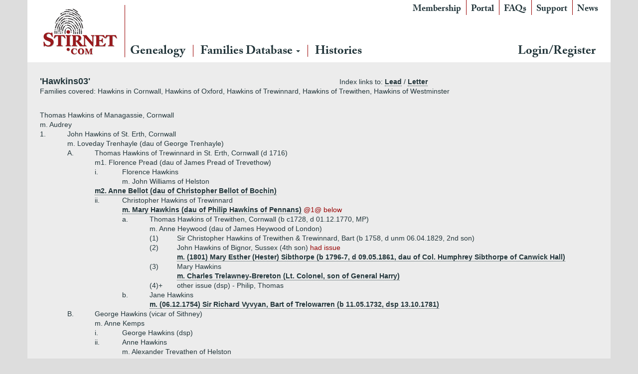

--- FILE ---
content_type: text/html; charset=utf-8
request_url: https://www.stirnet.com/genie/data/british/hh4aa/hawkins03.php
body_size: 18761
content:

<!DOCTYPE html>
<html class="no-js" lang="en-GB">
<head>
  <meta charset="utf-8">
  <meta http-equiv="X-UA-Compatible" content="IE=edge">
  <title>Stirnet</title>
  <meta name="viewport" content="width=device-width, initial-scale=1">
  <link rel='dns-prefetch' href='//ajax.googleapis.com' />
<link rel='dns-prefetch' href='//s.w.org' />
		<script type="2f8366451c0bf4207f153e3d-text/javascript">
			window._wpemojiSettings = {"baseUrl":"https:\/\/s.w.org\/images\/core\/emoji\/11\/72x72\/","ext":".png","svgUrl":"https:\/\/s.w.org\/images\/core\/emoji\/11\/svg\/","svgExt":".svg","source":{"concatemoji":"\/wp-includes\/js\/wp-emoji-release.min.js?ver=4.9.26"}};
			!function(e,a,t){var n,r,o,i=a.createElement("canvas"),p=i.getContext&&i.getContext("2d");function s(e,t){var a=String.fromCharCode;p.clearRect(0,0,i.width,i.height),p.fillText(a.apply(this,e),0,0);e=i.toDataURL();return p.clearRect(0,0,i.width,i.height),p.fillText(a.apply(this,t),0,0),e===i.toDataURL()}function c(e){var t=a.createElement("script");t.src=e,t.defer=t.type="text/javascript",a.getElementsByTagName("head")[0].appendChild(t)}for(o=Array("flag","emoji"),t.supports={everything:!0,everythingExceptFlag:!0},r=0;r<o.length;r++)t.supports[o[r]]=function(e){if(!p||!p.fillText)return!1;switch(p.textBaseline="top",p.font="600 32px Arial",e){case"flag":return s([55356,56826,55356,56819],[55356,56826,8203,55356,56819])?!1:!s([55356,57332,56128,56423,56128,56418,56128,56421,56128,56430,56128,56423,56128,56447],[55356,57332,8203,56128,56423,8203,56128,56418,8203,56128,56421,8203,56128,56430,8203,56128,56423,8203,56128,56447]);case"emoji":return!s([55358,56760,9792,65039],[55358,56760,8203,9792,65039])}return!1}(o[r]),t.supports.everything=t.supports.everything&&t.supports[o[r]],"flag"!==o[r]&&(t.supports.everythingExceptFlag=t.supports.everythingExceptFlag&&t.supports[o[r]]);t.supports.everythingExceptFlag=t.supports.everythingExceptFlag&&!t.supports.flag,t.DOMReady=!1,t.readyCallback=function(){t.DOMReady=!0},t.supports.everything||(n=function(){t.readyCallback()},a.addEventListener?(a.addEventListener("DOMContentLoaded",n,!1),e.addEventListener("load",n,!1)):(e.attachEvent("onload",n),a.attachEvent("onreadystatechange",function(){"complete"===a.readyState&&t.readyCallback()})),(n=t.source||{}).concatemoji?c(n.concatemoji):n.wpemoji&&n.twemoji&&(c(n.twemoji),c(n.wpemoji)))}(window,document,window._wpemojiSettings);
		</script>
		<style type="text/css">
img.wp-smiley,
img.emoji {
	display: inline !important;
	border: none !important;
	box-shadow: none !important;
	height: 1em !important;
	width: 1em !important;
	margin: 0 .07em !important;
	vertical-align: -0.1em !important;
	background: none !important;
	padding: 0 !important;
}
</style>
<link rel="stylesheet" href="/wp-content/plugins/memberpress/css/ui/theme.css?ver=1.3.34">
<link rel="stylesheet" href="/wp-content/plugins/memberpress/css/ui/account.css?ver=1.3.34">
<link rel="stylesheet" href="//ajax.googleapis.com/ajax/libs/jqueryui/1.11.4/themes/smoothness/jquery-ui.css?ver=4.9.26">
<link rel="stylesheet" href="/wp-content/plugins/memberpress/css/jquery-ui-timepicker-addon.css?ver=4.9.26">
<link rel="stylesheet" href="/wp-content/plugins/memberpress/css/signup.css?ver=4.9.26">
<link rel="stylesheet" href="/index.php?plugin=mepr&#038;action=mepr_load_css&#038;t=price_table&#038;ver=4.9.26">
<link rel="stylesheet" href="/wp-content/themes/stirnet/assets/css/main.min.css?ver=d26fdc6182660f26e23c4fb7401f5211">
<script type="2f8366451c0bf4207f153e3d-text/javascript" src='//ajax.googleapis.com/ajax/libs/jquery/1.10.2/jquery.min.js'></script>
<script type="2f8366451c0bf4207f153e3d-text/javascript">window.jQuery || document.write('<script src="https://www.stirnet.com/wp-content/themes/stirnet/assets/js/vendor/jquery-1.10.2.min.js"><\/script>')</script>
<script type="2f8366451c0bf4207f153e3d-text/javascript" src='/wp-content/plugins/memberpress/js/jquery.payment.js?ver=4.9.26'></script>
<script type="2f8366451c0bf4207f153e3d-text/javascript" src='/wp-content/plugins/memberpress/js/validate.js?ver=4.9.26'></script>
<script type="2f8366451c0bf4207f153e3d-text/javascript">
/* <![CDATA[ */
var MeprI18n = {"states":{"HU":{"BK":"B\u00e1cs-Kiskun","BE":"B\u00e9k\u00e9s","BA":"Baranya","BZ":"Borsod-Aba\u00faj-Zempl\u00e9n","BU":"Budapest","CS":"Csongr\u00e1d","FE":"Fej\u00e9r","GS":"Gy\u0151r-Moson-Sopron","HB":"Hajd\u00fa-Bihar","HE":"Heves","JN":"J\u00e1sz-Nagykun-Szolnok","KE":"Kom\u00e1rom-Esztergom","NO":"N\u00f3gr\u00e1d","PE":"Pest","SO":"Somogy","SZ":"Szabolcs-Szatm\u00e1r-Bereg","TO":"Tolna","VA":"Vas","VE":"Veszpr\u00e9m","ZA":"Zala"},"IR":{"KHZ":"Khuzestan  (\u062e\u0648\u0632\u0633\u062a\u0627\u0646)","THR":"Tehran  (\u062a\u0647\u0631\u0627\u0646)","ILM":"Ilaam (\u0627\u06cc\u0644\u0627\u0645)","BHR":"Bushehr (\u0628\u0648\u0634\u0647\u0631)","ADL":"Ardabil (\u0627\u0631\u062f\u0628\u06cc\u0644)","ESF":"Isfahan (\u0627\u0635\u0641\u0647\u0627\u0646)","YZD":"Yazd (\u06cc\u0632\u062f)","KRH":"Kermanshah (\u06a9\u0631\u0645\u0627\u0646\u0634\u0627\u0647)","KRN":"Kerman (\u06a9\u0631\u0645\u0627\u0646)","HDN":"Hamadan (\u0647\u0645\u062f\u0627\u0646)","GZN":"Ghazvin (\u0642\u0632\u0648\u06cc\u0646)","ZJN":"Zanjan (\u0632\u0646\u062c\u0627\u0646)","LRS":"Luristan (\u0644\u0631\u0633\u062a\u0627\u0646)","ABZ":"Alborz (\u0627\u0644\u0628\u0631\u0632)","EAZ":"East Azarbaijan (\u0622\u0630\u0631\u0628\u0627\u06cc\u062c\u0627\u0646 \u0634\u0631\u0642\u06cc)","WAZ":"West Azarbaijan (\u0622\u0630\u0631\u0628\u0627\u06cc\u062c\u0627\u0646 \u063a\u0631\u0628\u06cc)","CHB":"Chaharmahal and Bakhtiari (\u0686\u0647\u0627\u0631\u0645\u062d\u0627\u0644 \u0648 \u0628\u062e\u062a\u06cc\u0627\u0631\u06cc)","SKH":"South Khorasan (\u062e\u0631\u0627\u0633\u0627\u0646 \u062c\u0646\u0648\u0628\u06cc)","RKH":"Razavi Khorasan (\u062e\u0631\u0627\u0633\u0627\u0646 \u0631\u0636\u0648\u06cc)","NKH":"North Khorasan (\u062e\u0631\u0627\u0633\u0627\u0646 \u062c\u0646\u0648\u0628\u06cc)","SMN":"Semnan (\u0633\u0645\u0646\u0627\u0646)","FRS":"Fars (\u0641\u0627\u0631\u0633)","QHM":"Qom (\u0642\u0645)","KRD":"Kurdistan \/ \u06a9\u0631\u062f\u0633\u062a\u0627\u0646)","KBD":"Kohgiluyeh and BoyerAhmad (\u06a9\u0647\u06af\u06cc\u0644\u0648\u06cc\u06cc\u0647 \u0648 \u0628\u0648\u06cc\u0631\u0627\u062d\u0645\u062f)","GLS":"Golestan (\u06af\u0644\u0633\u062a\u0627\u0646)","GIL":"Gilan (\u06af\u06cc\u0644\u0627\u0646)","MZN":"Mazandaran (\u0645\u0627\u0632\u0646\u062f\u0631\u0627\u0646)","MKZ":"Markazi (\u0645\u0631\u06a9\u0632\u06cc)","HRZ":"Hormozgan (\u0647\u0631\u0645\u0632\u06af\u0627\u0646)","SBN":"Sistan and Baluchestan (\u0633\u06cc\u0633\u062a\u0627\u0646 \u0648 \u0628\u0644\u0648\u0686\u0633\u062a\u0627\u0646)"},"ZA":{"EC":"Eastern Cape","FS":"Free State","GP":"Gauteng","KZN":"KwaZulu-Natal","LP":"Limpopo","MP":"Mpumalanga","NC":"Northern Cape","NW":"North West","WC":"Western Cape"},"TH":{"TH-37":"Amnat Charoen (&#3629;&#3635;&#3609;&#3634;&#3592;&#3648;&#3592;&#3619;&#3636;&#3597;)","TH-15":"Ang Thong (&#3629;&#3656;&#3634;&#3591;&#3607;&#3629;&#3591;)","TH-14":"Ayutthaya (&#3614;&#3619;&#3632;&#3609;&#3588;&#3619;&#3624;&#3619;&#3637;&#3629;&#3618;&#3640;&#3608;&#3618;&#3634;)","TH-10":"Bangkok (&#3585;&#3619;&#3640;&#3591;&#3648;&#3607;&#3614;&#3617;&#3627;&#3634;&#3609;&#3588;&#3619;)","TH-38":"Bueng Kan (&#3610;&#3638;&#3591;&#3585;&#3634;&#3628;)","TH-31":"Buri Ram (&#3610;&#3640;&#3619;&#3637;&#3619;&#3633;&#3617;&#3618;&#3660;)","TH-24":"Chachoengsao (&#3593;&#3632;&#3648;&#3594;&#3636;&#3591;&#3648;&#3607;&#3619;&#3634;)","TH-18":"Chai Nat (&#3594;&#3633;&#3618;&#3609;&#3634;&#3607;)","TH-36":"Chaiyaphum (&#3594;&#3633;&#3618;&#3616;&#3641;&#3617;&#3636;)","TH-22":"Chanthaburi (&#3592;&#3633;&#3609;&#3607;&#3610;&#3640;&#3619;&#3637;)","TH-50":"Chiang Mai (&#3648;&#3594;&#3637;&#3618;&#3591;&#3651;&#3627;&#3617;&#3656;)","TH-57":"Chiang Rai (&#3648;&#3594;&#3637;&#3618;&#3591;&#3619;&#3634;&#3618;)","TH-20":"Chonburi (&#3594;&#3621;&#3610;&#3640;&#3619;&#3637;)","TH-86":"Chumphon (&#3594;&#3640;&#3617;&#3614;&#3619;)","TH-46":"Kalasin (&#3585;&#3634;&#3628;&#3626;&#3636;&#3609;&#3608;&#3640;&#3660;)","TH-62":"Kamphaeng Phet (&#3585;&#3635;&#3649;&#3614;&#3591;&#3648;&#3614;&#3594;&#3619;)","TH-71":"Kanchanaburi (&#3585;&#3634;&#3597;&#3592;&#3609;&#3610;&#3640;&#3619;&#3637;)","TH-40":"Khon Kaen (&#3586;&#3629;&#3609;&#3649;&#3585;&#3656;&#3609;)","TH-81":"Krabi (&#3585;&#3619;&#3632;&#3610;&#3637;&#3656;)","TH-52":"Lampang (&#3621;&#3635;&#3611;&#3634;&#3591;)","TH-51":"Lamphun (&#3621;&#3635;&#3614;&#3641;&#3609;)","TH-42":"Loei (&#3648;&#3621;&#3618;)","TH-16":"Lopburi (&#3621;&#3614;&#3610;&#3640;&#3619;&#3637;)","TH-58":"Mae Hong Son (&#3649;&#3617;&#3656;&#3630;&#3656;&#3629;&#3591;&#3626;&#3629;&#3609;)","TH-44":"Maha Sarakham (&#3617;&#3627;&#3634;&#3626;&#3634;&#3619;&#3588;&#3634;&#3617;)","TH-49":"Mukdahan (&#3617;&#3640;&#3585;&#3604;&#3634;&#3627;&#3634;&#3619;)","TH-26":"Nakhon Nayok (&#3609;&#3588;&#3619;&#3609;&#3634;&#3618;&#3585;)","TH-73":"Nakhon Pathom (&#3609;&#3588;&#3619;&#3611;&#3600;&#3617;)","TH-48":"Nakhon Phanom (&#3609;&#3588;&#3619;&#3614;&#3609;&#3617;)","TH-30":"Nakhon Ratchasima (&#3609;&#3588;&#3619;&#3619;&#3634;&#3594;&#3626;&#3637;&#3617;&#3634;)","TH-60":"Nakhon Sawan (&#3609;&#3588;&#3619;&#3626;&#3623;&#3619;&#3619;&#3588;&#3660;)","TH-80":"Nakhon Si Thammarat (&#3609;&#3588;&#3619;&#3624;&#3619;&#3637;&#3608;&#3619;&#3619;&#3617;&#3619;&#3634;&#3594;)","TH-55":"Nan (&#3609;&#3656;&#3634;&#3609;)","TH-96":"Narathiwat (&#3609;&#3619;&#3634;&#3608;&#3636;&#3623;&#3634;&#3626;)","TH-39":"Nong Bua Lam Phu (&#3627;&#3609;&#3629;&#3591;&#3610;&#3633;&#3623;&#3621;&#3635;&#3616;&#3641;)","TH-43":"Nong Khai (&#3627;&#3609;&#3629;&#3591;&#3588;&#3634;&#3618;)","TH-12":"Nonthaburi (&#3609;&#3609;&#3607;&#3610;&#3640;&#3619;&#3637;)","TH-13":"Pathum Thani (&#3611;&#3607;&#3640;&#3617;&#3608;&#3634;&#3609;&#3637;)","TH-94":"Pattani (&#3611;&#3633;&#3605;&#3605;&#3634;&#3609;&#3637;)","TH-82":"Phang Nga (&#3614;&#3633;&#3591;&#3591;&#3634;)","TH-93":"Phatthalung (&#3614;&#3633;&#3607;&#3621;&#3640;&#3591;)","TH-56":"Phayao (&#3614;&#3632;&#3648;&#3618;&#3634;)","TH-67":"Phetchabun (&#3648;&#3614;&#3594;&#3619;&#3610;&#3641;&#3619;&#3603;&#3660;)","TH-76":"Phetchaburi (&#3648;&#3614;&#3594;&#3619;&#3610;&#3640;&#3619;&#3637;)","TH-66":"Phichit (&#3614;&#3636;&#3592;&#3636;&#3605;&#3619;)","TH-65":"Phitsanulok (&#3614;&#3636;&#3625;&#3603;&#3640;&#3650;&#3621;&#3585;)","TH-54":"Phrae (&#3649;&#3614;&#3619;&#3656;)","TH-83":"Phuket (&#3616;&#3641;&#3648;&#3585;&#3655;&#3605;)","TH-25":"Prachin Buri (&#3611;&#3619;&#3634;&#3592;&#3637;&#3609;&#3610;&#3640;&#3619;&#3637;)","TH-77":"Prachuap Khiri Khan (&#3611;&#3619;&#3632;&#3592;&#3623;&#3610;&#3588;&#3637;&#3619;&#3637;&#3586;&#3633;&#3609;&#3608;&#3660;)","TH-85":"Ranong (&#3619;&#3632;&#3609;&#3629;&#3591;)","TH-70":"Ratchaburi (&#3619;&#3634;&#3594;&#3610;&#3640;&#3619;&#3637;)","TH-21":"Rayong (&#3619;&#3632;&#3618;&#3629;&#3591;)","TH-45":"Roi Et (&#3619;&#3657;&#3629;&#3618;&#3648;&#3629;&#3655;&#3604;)","TH-27":"Sa Kaeo (&#3626;&#3619;&#3632;&#3649;&#3585;&#3657;&#3623;)","TH-47":"Sakon Nakhon (&#3626;&#3585;&#3621;&#3609;&#3588;&#3619;)","TH-11":"Samut Prakan (&#3626;&#3617;&#3640;&#3607;&#3619;&#3611;&#3619;&#3634;&#3585;&#3634;&#3619;)","TH-74":"Samut Sakhon (&#3626;&#3617;&#3640;&#3607;&#3619;&#3626;&#3634;&#3588;&#3619;)","TH-75":"Samut Songkhram (&#3626;&#3617;&#3640;&#3607;&#3619;&#3626;&#3591;&#3588;&#3619;&#3634;&#3617;)","TH-19":"Saraburi (&#3626;&#3619;&#3632;&#3610;&#3640;&#3619;&#3637;)","TH-91":"Satun (&#3626;&#3605;&#3641;&#3621;)","TH-17":"Sing Buri (&#3626;&#3636;&#3591;&#3627;&#3660;&#3610;&#3640;&#3619;&#3637;)","TH-33":"Sisaket (&#3624;&#3619;&#3637;&#3626;&#3632;&#3648;&#3585;&#3625;)","TH-90":"Songkhla (&#3626;&#3591;&#3586;&#3621;&#3634;)","TH-64":"Sukhothai (&#3626;&#3640;&#3650;&#3586;&#3607;&#3633;&#3618;)","TH-72":"Suphan Buri (&#3626;&#3640;&#3614;&#3619;&#3619;&#3603;&#3610;&#3640;&#3619;&#3637;)","TH-84":"Surat Thani (&#3626;&#3640;&#3619;&#3634;&#3625;&#3598;&#3619;&#3660;&#3608;&#3634;&#3609;&#3637;)","TH-32":"Surin (&#3626;&#3640;&#3619;&#3636;&#3609;&#3607;&#3619;&#3660;)","TH-63":"Tak (&#3605;&#3634;&#3585;)","TH-92":"Trang (&#3605;&#3619;&#3633;&#3591;)","TH-23":"Trat (&#3605;&#3619;&#3634;&#3604;)","TH-34":"Ubon Ratchathani (&#3629;&#3640;&#3610;&#3621;&#3619;&#3634;&#3594;&#3608;&#3634;&#3609;&#3637;)","TH-41":"Udon Thani (&#3629;&#3640;&#3604;&#3619;&#3608;&#3634;&#3609;&#3637;)","TH-61":"Uthai Thani (&#3629;&#3640;&#3607;&#3633;&#3618;&#3608;&#3634;&#3609;&#3637;)","TH-53":"Uttaradit (&#3629;&#3640;&#3605;&#3619;&#3604;&#3636;&#3605;&#3606;&#3660;)","TH-95":"Yala (&#3618;&#3632;&#3621;&#3634;)","TH-35":"Yasothon (&#3618;&#3650;&#3626;&#3608;&#3619;)"},"PT":{"NO":"Norte","CE":"Centro","LT":"Lisboa e Vale do Tejo","AG":"Algarve","AT":"Alentejo","MD":"Madeira","AC":"A\u00e7ores"},"US":{"AL":"Alabama","AK":"Alaska","AZ":"Arizona","AR":"Arkansas","CA":"California","CO":"Colorado","CT":"Connecticut","DE":"Delaware","DC":"District Of Columbia","FL":"Florida","GA":"Georgia","HI":"Hawaii","ID":"Idaho","IL":"Illinois","IN":"Indiana","IA":"Iowa","KS":"Kansas","KY":"Kentucky","LA":"Louisiana","ME":"Maine","MD":"Maryland","MA":"Massachusetts","MI":"Michigan","MN":"Minnesota","MS":"Mississippi","MO":"Missouri","MT":"Montana","NE":"Nebraska","NV":"Nevada","NH":"New Hampshire","NJ":"New Jersey","NM":"New Mexico","NY":"New York","NC":"North Carolina","ND":"North Dakota","OH":"Ohio","OK":"Oklahoma","OR":"Oregon","PA":"Pennsylvania","RI":"Rhode Island","SC":"South Carolina","SD":"South Dakota","TN":"Tennessee","TX":"Texas","UT":"Utah","VT":"Vermont","VA":"Virginia","WA":"Washington","WV":"West Virginia","WI":"Wisconsin","WY":"Wyoming","AA":"Armed Forces (AA)","AE":"Armed Forces (AE)","AP":"Armed Forces (AP)","AS":"American Samoa","GU":"Guam","MP":"Northern Mariana Islands","PR":"Puerto Rico","UM":"US Minor Outlying Islands","VI":"US Virgin Islands"},"DE":{"BW":"Baden-W\u00fcrttemberg","BY":"Bavaria","BE":"Berlin","BB":"Brandenburg","HB":"Bremen","HH":"Hamburg","HE":"Hesse","NI":"Lower Saxony","MV":"Mecklenburg-Vorpommern","NW":"North Rhine-Westphalia","RP":"Rhineland-Palatinate","SL":"Saarland","SN":"Saxony","ST":"Saxony-Anhalt","SH":"Schleswig-Holstein","TH":"Thuringia"},"BG":{"BG-01":"Blagoevgrad","BG-02":"Burgas","BG-08":"Dobrich","BG-07":"Gabrovo","BG-26":"Haskovo","BG-09":"Kardzhali","BG-10":"Kyustendil","BG-11":"Lovech","BG-12":"Montana","BG-13":"Pazardzhik","BG-14":"Pernik","BG-15":"Pleven","BG-16":"Plovdiv","BG-17":"Razgrad","BG-18":"Ruse","BG-27":"Shumen","BG-19":"Silistra","BG-20":"Sliven","BG-21":"Smolyan","BG-23":"Sofia","BG-22":"Sofia-Grad","BG-24":"Stara Zagora","BG-25":"Targovishte","BG-03":"Varna","BG-04":"Veliko Tarnovo","BG-05":"Vidin","BG-06":"Vratsa","BG-28":"Yambol"},"BD":{"BAG":"Bagerhat","BAN":"Bandarban","BAR":"Barguna","BARI":"Barisal","BHO":"Bhola","BOG":"Bogra","BRA":"Brahmanbaria","CHA":"Chandpur","CHI":"Chittagong","CHU":"Chuadanga","COM":"Comilla","COX":"Cox's Bazar","DHA":"Dhaka","DIN":"Dinajpur","FAR":"Faridpur ","FEN":"Feni","GAI":"Gaibandha","GAZI":"Gazipur","GOP":"Gopalganj","HAB":"Habiganj","JAM":"Jamalpur","JES":"Jessore","JHA":"Jhalokati","JHE":"Jhenaidah","JOY":"Joypurhat","KHA":"Khagrachhari","KHU":"Khulna","KIS":"Kishoreganj","KUR":"Kurigram","KUS":"Kushtia","LAK":"Lakshmipur","LAL":"Lalmonirhat","MAD":"Madaripur","MAG":"Magura","MAN":"Manikganj ","MEH":"Meherpur","MOU":"Moulvibazar","MUN":"Munshiganj","MYM":"Mymensingh","NAO":"Naogaon","NAR":"Narail","NARG":"Narayanganj","NARD":"Narsingdi","NAT":"Natore","NAW":"Nawabganj","NET":"Netrakona","NIL":"Nilphamari","NOA":"Noakhali","PAB":"Pabna","PAN":"Panchagarh","PAT":"Patuakhali","PIR":"Pirojpur","RAJB":"Rajbari","RAJ":"Rajshahi","RAN":"Rangamati","RANP":"Rangpur","SAT":"Satkhira","SHA":"Shariatpur","SHE":"Sherpur","SIR":"Sirajganj","SUN":"Sunamganj","SYL":"Sylhet","TAN":"Tangail","THA":"Thakurgaon"},"CN":{"CN1":"Yunnan \/ &#20113;&#21335;","CN2":"Beijing \/ &#21271;&#20140;","CN3":"Tianjin \/ &#22825;&#27941;","CN4":"Hebei \/ &#27827;&#21271;","CN5":"Shanxi \/ &#23665;&#35199;","CN6":"Inner Mongolia \/ &#20839;&#33945;&#21476;","CN7":"Liaoning \/ &#36797;&#23425;","CN8":"Jilin \/ &#21513;&#26519;","CN9":"Heilongjiang \/ &#40657;&#40857;&#27743;","CN10":"Shanghai \/ &#19978;&#28023;","CN11":"Jiangsu \/ &#27743;&#33487;","CN12":"Zhejiang \/ &#27993;&#27743;","CN13":"Anhui \/ &#23433;&#24509;","CN14":"Fujian \/ &#31119;&#24314;","CN15":"Jiangxi \/ &#27743;&#35199;","CN16":"Shandong \/ &#23665;&#19996;","CN17":"Henan \/ &#27827;&#21335;","CN18":"Hubei \/ &#28246;&#21271;","CN19":"Hunan \/ &#28246;&#21335;","CN20":"Guangdong \/ &#24191;&#19996;","CN21":"Guangxi Zhuang \/ &#24191;&#35199;&#22766;&#26063;","CN22":"Hainan \/ &#28023;&#21335;","CN23":"Chongqing \/ &#37325;&#24198;","CN24":"Sichuan \/ &#22235;&#24029;","CN25":"Guizhou \/ &#36149;&#24030;","CN26":"Shaanxi \/ &#38485;&#35199;","CN27":"Gansu \/ &#29976;&#32899;","CN28":"Qinghai \/ &#38738;&#28023;","CN29":"Ningxia Hui \/ &#23425;&#22799;","CN30":"Macau \/ &#28595;&#38376;","CN31":"Tibet \/ &#35199;&#34255;","CN32":"Xinjiang \/ &#26032;&#30086;"},"PE":{"CAL":"El Callao","LMA":"Municipalidad Metropolitana de Lima","AMA":"Amazonas","ANC":"Ancash","APU":"Apur&iacute;mac","ARE":"Arequipa","AYA":"Ayacucho","CAJ":"Cajamarca","CUS":"Cusco","HUV":"Huancavelica","HUC":"Hu&aacute;nuco","ICA":"Ica","JUN":"Jun&iacute;n","LAL":"La Libertad","LAM":"Lambayeque","LIM":"Lima","LOR":"Loreto","MDD":"Madre de Dios","MOQ":"Moquegua","PAS":"Pasco","PIU":"Piura","PUN":"Puno","SAM":"San Mart&iacute;n","TAC":"Tacna","TUM":"Tumbes","UCA":"Ucayali"},"IN":{"AP":"Andra Pradesh","AR":"Arunachal Pradesh","AS":"Assam","BR":"Bihar","CT":"Chhattisgarh","GA":"Goa","GJ":"Gujarat","HR":"Haryana","HP":"Himachal Pradesh","JK":"Jammu and Kashmir","JH":"Jharkhand","KA":"Karnataka","KL":"Kerala","MP":"Madhya Pradesh","MH":"Maharashtra","MN":"Manipur","ML":"Meghalaya","MZ":"Mizoram","NL":"Nagaland","OR":"Orissa","PB":"Punjab","RJ":"Rajasthan","SK":"Sikkim","TN":"Tamil Nadu","TS":"Telangana","TR":"Tripura","UK":"Uttarakhand","UP":"Uttar Pradesh","WB":"West Bengal","AN":"Andaman and Nicobar Islands","CH":"Chandigarh","DN":"Dadar and Nagar Haveli","DD":"Daman and Diu","DL":"Delhi","LD":"Lakshadeep","PY":"Pondicherry (Puducherry)"},"JP":{"JP01":"Hokkaido","JP02":"Aomori","JP03":"Iwate","JP04":"Miyagi","JP05":"Akita","JP06":"Yamagata","JP07":"Fukushima","JP08":"Ibaraki","JP09":"Tochigi","JP10":"Gunma","JP11":"Saitama","JP12":"Chiba","JP13":"Tokyo","JP14":"Kanagawa","JP15":"Niigata","JP16":"Toyama","JP17":"Ishikawa","JP18":"Fukui","JP19":"Yamanashi","JP20":"Nagano","JP21":"Gifu","JP22":"Shizuoka","JP23":"Aichi","JP24":"Mie","JP25":"Shiga","JP26":"Kyouto","JP27":"Osaka","JP28":"Hyougo","JP29":"Nara","JP30":"Wakayama","JP31":"Tottori","JP32":"Shimane","JP33":"Okayama","JP34":"Hiroshima","JP35":"Yamaguchi","JP36":"Tokushima","JP37":"Kagawa","JP38":"Ehime","JP39":"Kochi","JP40":"Fukuoka","JP41":"Saga","JP42":"Nagasaki","JP43":"Kumamoto","JP44":"Oita","JP45":"Miyazaki","JP46":"Kagoshima","JP47":"Okinawa"},"IT":{"AG":"Agrigento","AL":"Alessandria","AN":"Ancona","AO":"Aosta","AR":"Arezzo","AP":"Ascoli Piceno","AT":"Asti","AV":"Avellino","BA":"Bari","BT":"Barletta-Andria-Trani","BL":"Belluno","BN":"Benevento","BG":"Bergamo","BI":"Biella","BO":"Bologna","BZ":"Bolzano","BS":"Brescia","BR":"Brindisi","CA":"Cagliari","CL":"Caltanissetta","CB":"Campobasso","CI":"Carbonia-Iglesias","CE":"Caserta","CT":"Catania","CZ":"Catanzaro","CH":"Chieti","CO":"Como","CS":"Cosenza","CR":"Cremona","KR":"Crotone","CN":"Cuneo","EN":"Enna","FM":"Fermo","FE":"Ferrara","FI":"Firenze","FG":"Foggia","FC":"Forl\u00ec-Cesena","FR":"Frosinone","GE":"Genova","GO":"Gorizia","GR":"Grosseto","IM":"Imperia","IS":"Isernia","SP":"La Spezia","AQ":"L&apos;Aquila","LT":"Latina","LE":"Lecce","LC":"Lecco","LI":"Livorno","LO":"Lodi","LU":"Lucca","MC":"Macerata","MN":"Mantova","MS":"Massa-Carrara","MT":"Matera","ME":"Messina","MI":"Milano","MO":"Modena","MB":"Monza e della Brianza","NA":"Napoli","NO":"Novara","NU":"Nuoro","OT":"Olbia-Tempio","OR":"Oristano","PD":"Padova","PA":"Palermo","PR":"Parma","PV":"Pavia","PG":"Perugia","PU":"Pesaro e Urbino","PE":"Pescara","PC":"Piacenza","PI":"Pisa","PT":"Pistoia","PN":"Pordenone","PZ":"Potenza","PO":"Prato","RG":"Ragusa","RA":"Ravenna","RC":"Reggio Calabria","RE":"Reggio Emilia","RI":"Rieti","RN":"Rimini","RM":"Roma","RO":"Rovigo","SA":"Salerno","VS":"Medio Campidano","SS":"Sassari","SV":"Savona","SI":"Siena","SR":"Siracusa","SO":"Sondrio","TA":"Taranto","TE":"Teramo","TR":"Terni","TO":"Torino","OG":"Ogliastra","TP":"Trapani","TN":"Trento","TV":"Treviso","TS":"Trieste","UD":"Udine","VA":"Varese","VE":"Venezia","VB":"Verbano-Cusio-Ossola","VC":"Vercelli","VR":"Verona","VV":"Vibo Valentia","VI":"Vicenza","VT":"Viterbo"},"MX":{"Distrito Federal":"Distrito Federal","Jalisco":"Jalisco","Nuevo Leon":"Nuevo Le\u00f3n","Aguascalientes":"Aguascalientes","Baja California":"Baja California","Baja California Sur":"Baja California Sur","Campeche":"Campeche","Chiapas":"Chiapas","Chihuahua":"Chihuahua","Coahuila":"Coahuila","Colima":"Colima","Durango":"Durango","Guanajuato":"Guanajuato","Guerrero":"Guerrero","Hidalgo":"Hidalgo","Estado de Mexico":"Edo. de M\u00e9xico","Michoacan":"Michoac\u00e1n","Morelos":"Morelos","Nayarit":"Nayarit","Oaxaca":"Oaxaca","Puebla":"Puebla","Queretaro":"Quer\u00e9taro","Quintana Roo":"Quintana Roo","San Luis Potosi":"San Luis Potos\u00ed","Sinaloa":"Sinaloa","Sonora":"Sonora","Tabasco":"Tabasco","Tamaulipas":"Tamaulipas","Tlaxcala":"Tlaxcala","Veracruz":"Veracruz","Yucatan":"Yucat\u00e1n","Zacatecas":"Zacatecas"},"TR":{"TR01":"Adana","TR02":"Ad&#305;yaman","TR03":"Afyon","TR04":"A&#287;r&#305;","TR05":"Amasya","TR06":"Ankara","TR07":"Antalya","TR08":"Artvin","TR09":"Ayd&#305;n","TR10":"Bal&#305;kesir","TR11":"Bilecik","TR12":"Bing&#246;l","TR13":"Bitlis","TR14":"Bolu","TR15":"Burdur","TR16":"Bursa","TR17":"&#199;anakkale","TR18":"&#199;ank&#305;r&#305;","TR19":"&#199;orum","TR20":"Denizli","TR21":"Diyarbak&#305;r","TR22":"Edirne","TR23":"Elaz&#305;&#287;","TR24":"Erzincan","TR25":"Erzurum","TR26":"Eski&#351;ehir","TR27":"Gaziantep","TR28":"Giresun","TR29":"G&#252;m&#252;&#351;hane","TR30":"Hakkari","TR31":"Hatay","TR32":"Isparta","TR33":"&#304;&#231;el","TR34":"&#304;stanbul","TR35":"&#304;zmir","TR36":"Kars","TR37":"Kastamonu","TR38":"Kayseri","TR39":"K&#305;rklareli","TR40":"K&#305;r&#351;ehir","TR41":"Kocaeli","TR42":"Konya","TR43":"K&#252;tahya","TR44":"Malatya","TR45":"Manisa","TR46":"Kahramanmara&#351;","TR47":"Mardin","TR48":"Mu&#287;la","TR49":"Mu&#351;","TR50":"Nev&#351;ehir","TR51":"Ni&#287;de","TR52":"Ordu","TR53":"Rize","TR54":"Sakarya","TR55":"Samsun","TR56":"Siirt","TR57":"Sinop","TR58":"Sivas","TR59":"Tekirda&#287;","TR60":"Tokat","TR61":"Trabzon","TR62":"Tunceli","TR63":"&#350;anl&#305;urfa","TR64":"U&#351;ak","TR65":"Van","TR66":"Yozgat","TR67":"Zonguldak","TR68":"Aksaray","TR69":"Bayburt","TR70":"Karaman","TR71":"K&#305;r&#305;kkale","TR72":"Batman","TR73":"&#350;&#305;rnak","TR74":"Bart&#305;n","TR75":"Ardahan","TR76":"I&#287;d&#305;r","TR77":"Yalova","TR78":"Karab&#252;k","TR79":"Kilis","TR80":"Osmaniye","TR81":"D&#252;zce"},"HK":{"HONG KONG":"Hong Kong Island","KOWLOON":"Kowloon","NEW TERRITORIES":"New Territories"},"NP":{"ILL":"Illam","JHA":"Jhapa","PAN":"Panchthar","TAP":"Taplejung","BHO":"Bhojpur","DKA":"Dhankuta","MOR":"Morang","SUN":"Sunsari","SAN":"Sankhuwa","TER":"Terhathum","KHO":"Khotang","OKH":"Okhaldhunga","SAP":"Saptari","SIR":"Siraha","SOL":"Solukhumbu","UDA":"Udayapur","DHA":"Dhanusa","DLK":"Dolakha","MOH":"Mohottari","RAM":"Ramechha","SAR":"Sarlahi","SIN":"Sindhuli","BHA":"Bhaktapur","DHD":"Dhading","KTM":"Kathmandu","KAV":"Kavrepalanchowk","LAL":"Lalitpur","NUW":"Nuwakot","RAS":"Rasuwa","SPC":"Sindhupalchowk","BAR":"Bara","CHI":"Chitwan","MAK":"Makwanpur","PAR":"Parsa","RAU":"Rautahat","GOR":"Gorkha","KAS":"Kaski","LAM":"Lamjung","MAN":"Manang","SYN":"Syangja","TAN":"Tanahun","BAG":"Baglung","PBT":"Parbat","MUS":"Mustang","MYG":"Myagdi","AGR":"Agrghakanchi","GUL":"Gulmi","KAP":"Kapilbastu","NAW":"Nawalparasi","PAL":"Palpa","RUP":"Rupandehi","DAN":"Dang","PYU":"Pyuthan","ROL":"Rolpa","RUK":"Rukum","SAL":"Salyan","BAN":"Banke","BDA":"Bardiya","DAI":"Dailekh","JAJ":"Jajarkot","SUR":"Surkhet","DOL":"Dolpa","HUM":"Humla","JUM":"Jumla","KAL":"Kalikot","MUG":"Mugu","ACH":"Achham","BJH":"Bajhang","BJU":"Bajura","DOT":"Doti","KAI":"Kailali","BAI":"Baitadi","DAD":"Dadeldhura","DAR":"Darchula","KAN":"Kanchanpur"},"MY":{"JHR":"Johor","KDH":"Kedah","KTN":"Kelantan","MLK":"Melaka","NSN":"Negeri Sembilan","PHG":"Pahang","PRK":"Perak","PLS":"Perlis","PNG":"Pulau Pinang","SBH":"Sabah","SWK":"Sarawak","SGR":"Selangor","TRG":"Terengganu","KUL":"W.P. Kuala Lumpur","LBN":"W.P. Labuan","PJY":"W.P. Putrajaya"},"BR":{"AC":"Acre","AL":"Alagoas","AP":"Amap&aacute;","AM":"Amazonas","BA":"Bahia","CE":"Cear&aacute;","DF":"Distrito Federal","ES":"Esp&iacute;rito Santo","GO":"Goi&aacute;s","MA":"Maranh&atilde;o","MT":"Mato Grosso","MS":"Mato Grosso do Sul","MG":"Minas Gerais","PA":"Par&aacute;","PB":"Para&iacute;ba","PR":"Paran&aacute;","PE":"Pernambuco","PI":"Piau&iacute;","RJ":"Rio de Janeiro","RN":"Rio Grande do Norte","RS":"Rio Grande do Sul","RO":"Rond&ocirc;nia","RR":"Roraima","SC":"Santa Catarina","SP":"S&atilde;o Paulo","SE":"Sergipe","TO":"Tocantins"},"AU":{"ACT":"Australian Capital Territory","NSW":"New South Wales","NT":"Northern Territory","QLD":"Queensland","SA":"South Australia","TAS":"Tasmania","VIC":"Victoria","WA":"Western Australia"},"ID":{"AC":"Daerah Istimewa Aceh","SU":"Sumatera Utara","SB":"Sumatera Barat","RI":"Riau","KR":"Kepulauan Riau","JA":"Jambi","SS":"Sumatera Selatan","BB":"Bangka Belitung","BE":"Bengkulu","LA":"Lampung","JK":"DKI Jakarta","JB":"Jawa Barat","BT":"Banten","JT":"Jawa Tengah","JI":"Jawa Timur","YO":"Daerah Istimewa Yogyakarta","BA":"Bali","NB":"Nusa Tenggara Barat","NT":"Nusa Tenggara Timur","KB":"Kalimantan Barat","KT":"Kalimantan Tengah","KI":"Kalimantan Timur","KS":"Kalimantan Selatan","KU":"Kalimantan Utara","SA":"Sulawesi Utara","ST":"Sulawesi Tengah","SG":"Sulawesi Tenggara","SR":"Sulawesi Barat","SN":"Sulawesi Selatan","GO":"Gorontalo","MA":"Maluku","MU":"Maluku Utara","PA":"Papua","PB":"Papua Barat"},"CA":{"AB":"Alberta","BC":"British Columbia","MB":"Manitoba","NB":"New Brunswick","NL":"Newfoundland","NT":"Northwest Territories","NS":"Nova Scotia","NU":"Nunavut","ON":"Ontario","PE":"Prince Edward Island","QC":"Quebec","SK":"Saskatchewan","YT":"Yukon Territory"},"ES":{"C":"A Coru&ntilde;a","VI":"Araba\/&Aacute;lava","AB":"Albacete","A":"Alicante","AL":"Almer&iacute;a","O":"Asturias","AV":"&Aacute;vila","BA":"Badajoz","PM":"Baleares","B":"Barcelona","BU":"Burgos","CC":"C&aacute;ceres","CA":"C&aacute;diz","S":"Cantabria","CS":"Castell&oacute;n","CE":"Ceuta","CR":"Ciudad Real","CO":"C&oacute;rdoba","CU":"Cuenca","GI":"Girona","GR":"Granada","GU":"Guadalajara","SS":"Gipuzkoa","H":"Huelva","HU":"Huesca","J":"Ja&eacute;n","LO":"La Rioja","GC":"Las Palmas","LE":"Le&oacute;n","L":"Lleida","LU":"Lugo","M":"Madrid","MA":"M&aacute;laga","ML":"Melilla","MU":"Murcia","NA":"Navarra","OR":"Ourense","P":"Palencia","PO":"Pontevedra","SA":"Salamanca","TF":"Santa Cruz de Tenerife","SG":"Segovia","SE":"Sevilla","SO":"Soria","T":"Tarragona","TE":"Teruel","TO":"Toledo","V":"Valencia","VA":"Valladolid","BI":"Bizkaia","ZA":"Zamora","Z":"Zaragoza"},"NZ":{"NL":"Northland","AK":"Auckland","WA":"Waikato","BP":"Bay of Plenty","TK":"Taranaki","HB":"Hawke&rsquo;s Bay","MW":"Manawatu-Wanganui","WE":"Wellington","NS":"Nelson","MB":"Marlborough","TM":"Tasman","WC":"West Coast","CT":"Canterbury","OT":"Otago","SL":"Southland"}},"ajaxurl":"https:\/\/www.stirnet.com\/wp-admin\/admin-ajax.php"};
/* ]]> */
</script>
<script type="2f8366451c0bf4207f153e3d-text/javascript" src='/wp-content/plugins/memberpress/js/i18n.js?ver=4.9.26'></script>
<script type="2f8366451c0bf4207f153e3d-text/javascript" src='/wp-includes/js/jquery/ui/core.min.js?ver=1.11.4'></script>
<script type="2f8366451c0bf4207f153e3d-text/javascript" src='/wp-includes/js/jquery/ui/datepicker.min.js?ver=1.11.4'></script>
<script type="2f8366451c0bf4207f153e3d-text/javascript">
jQuery(document).ready(function(jQuery){jQuery.datepicker.setDefaults({"closeText":"Close","currentText":"Today","monthNames":["January","February","March","April","May","June","July","August","September","October","November","December"],"monthNamesShort":["Jan","Feb","Mar","Apr","May","Jun","Jul","Aug","Sep","Oct","Nov","Dec"],"nextText":"Next","prevText":"Previous","dayNames":["Sunday","Monday","Tuesday","Wednesday","Thursday","Friday","Saturday"],"dayNamesShort":["Sun","Mon","Tue","Wed","Thu","Fri","Sat"],"dayNamesMin":["S","M","T","W","T","F","S"],"dateFormat":"dS MM yy","firstDay":1,"isRTL":false});});
</script>
<script type="2f8366451c0bf4207f153e3d-text/javascript" src='/wp-content/plugins/memberpress/js/jquery-ui-timepicker-addon.js?ver=4.9.26'></script>
<script type="2f8366451c0bf4207f153e3d-text/javascript">
/* <![CDATA[ */
var MeprDatePicker = {"timeFormat":"","showTime":""};
/* ]]> */
</script>
<script type="2f8366451c0bf4207f153e3d-text/javascript" src='/wp-content/plugins/memberpress/js/date_picker.js?ver=1.3.34'></script>
<script type="2f8366451c0bf4207f153e3d-text/javascript">
/* <![CDATA[ */
var MeprSignup = {"coupon_nonce":"8bae49a7f9"};
/* ]]> */
</script>
<script type="2f8366451c0bf4207f153e3d-text/javascript" src='/wp-content/plugins/memberpress/js/signup.js?ver=4.9.26'></script>
<script type="2f8366451c0bf4207f153e3d-text/javascript" src='/wp-content/themes/stirnet/assets/js/vendor/modernizr-2.7.0.min.js'></script>
<link rel='https://api.w.org/' href='https://www.stirnet.com/wp-json/' />
		<style type="text/css" id="wp-custom-css">
			.mp_wrapper .mepr_payment_method {
  margin: 25px 0 !important;
  padding: 15px !important;
  background-color: #000 !important;
  width: 100% !important;
  box-sizing: border-box !important;
  border: 1px solid #fff;
  /* max-width: 635px; */
	color: #ffffff;
}
.mepr-payment-method-label-text {
	color: #fff !important;
}
.mepr-payment-method-desc-text {
	color: #000 !important;
}
		</style>
	  <script type="2f8366451c0bf4207f153e3d-text/javascript">
	var homeURL = 'https://www.stirnet.com';
  </script>

  <link rel="alternate" type="application/rss+xml" title="Stirnet Feed" href="https://www.stirnet.com/feed/">
  
  <script type="2f8366451c0bf4207f153e3d-text/javascript" src="//use.typekit.net/bmz7sff.js"></script>
  <script type="2f8366451c0bf4207f153e3d-text/javascript">try{Typekit.load();}catch(e){}</script>
</head>
<body class="">
  
  <noscript>This website requires javascript to be enabled in order to work as intended.<br><br>Please <a href="http://activatejavascript.org/" target="_blank">click here</a> for information on how to turn on javascript in your browser.</noscript>

  <header class="banner">
	<nav class="navbar navbar-default navbar-fixed-top secondary" role="navigation">
		<div class="container">
	        <ul id="menu-secondary-navigation" class="nav navbar-nav navbar-right"><li class="menu-membership"><a href="https://www.stirnet.com/membership/">Membership</a></li>
<li class="menu-portal"><a href="https://www.stirnet.com/portal/">Portal</a></li>
<li class="menu-faqs"><a href="https://www.stirnet.com/faq/">FAQs</a></li>
<li class="menu-support"><a href="https://www.stirnet.com/support/">Support</a></li>
<li class="menu-news"><a href="https://www.stirnet.com/category/latest-news/">News</a></li>
</ul>		</div>
    </nav>
	<nav class="navbar navbar-default navbar-fixed-top primary" role="navigation">
	  <div class="container">
	    <div class="navbar-header">
	      <button type="button" class="navbar-toggle" data-toggle="collapse" data-target=".navbar-collapse">
	        <span class="sr-only">Toggle navigation</span>
	        <span class="icon-bar"></span>
	        <span class="icon-bar"></span>
	        <span class="icon-bar"></span>
	      </button>
	      <a class="navbar-brand" href="https://www.stirnet.com/"><img src="https://www.stirnet.com/wp-content/themes/stirnet/assets/img/stirnet_logo.jpg" alt="Stirnet Logo"></a>
	    </div>
	
	    <div class="collapse navbar-collapse" role="navigation">
	      <ul id="menu-primary-navigation" class="nav navbar-nav"><li class="menu-genealogy"><a href="https://www.stirnet.com/genealogy/">Genealogy</a></li>
<li class="dropdown menu-families-database"><a class="dropdown-toggle" data-toggle="dropdown" data-target="#" href="https://www.stirnet.com/genie">Families Database <b class="caret"></b></a>
<ul class="dropdown-menu">
	<li class="menu-lead-index-page"><a href="https://www.stirnet.com/genie">LEAD INDEX PAGE</a></li>
	<li class="menu-about-the-database"><a href="https://www.stirnet.com/about-the-database/">About the database</a></li>
	<li class="menu-families-included"><a href="https://www.stirnet.com/genie/support/gennames.php">Families included</a></li>
	<li class="menu-latest-pages-released"><a href="https://www.stirnet.com/genie/support/uploads.php">Latest pages released</a></li>
	<li class="menu-draft-temporary-pages"><a href="https://www.stirnet.com/genie/support/helpus.php">Draft &#038; temporary pages</a></li>
	<li class="menu-listings-by-title-or-estate"><a href="https://www.stirnet.com/genie/support/indtitles.php">Listings by title or estate</a></li>
	<li class="menu-selected-individuals"><a href="https://www.stirnet.com/genie/support/individuals.php">Selected individuals</a></li>
	<li class="menu-searching-the-database"><a href="https://www.stirnet.com/searching-the-database/">Searching the database</a></li>
	<li class="menu-sources-and-acknowledgements"><a href="https://www.stirnet.com/sources-and-acknowledgements/">Sources and acknowledgements</a></li>
</ul>
</li>
<li class="menu-histories"><a href="https://www.stirnet.com/category/histories/">Histories</a></li>
</ul>		 	 <ul class="nav navbar-nav navbar-right">
		 	 	<li><a class="doLogin" href="https://www.stirnet.com/login">Login/Register</a></li>
		 	 </ul>
		 	    </div>
	  </div>
	</nav>
</header>
  
  <!--[if lt IE 8]>
    <div class="alert alert-warning">
      You are using an <strong>outdated</strong> browser. Please <a href="http://browsehappy.com/">upgrade your browser</a> to improve your experience.    </div>
  <![endif]-->
  <div class="wrap container" role="document">
    <div class="content row">    
      <main class="main col-md-12" role="main">
<script type="2f8366451c0bf4207f153e3d-text/javascript">parent.document.title='hawkins03';</script>

<p><a name="top"></a><br>
<font face="Verdana, Arial, Helvetica, sans-serif" size="4"><b>'Hawkins03'</b></font><img src="shim2.gif" width="500" height="10">Index links to: <a href="../../../index.php#top">Lead</a> / <a href="../../../support/indices/bindhh.php#haw" target="_self">Letter</a><br>
Families covered: Hawkins in Cornwall, Hawkins of Oxford, Hawkins of Trewinnard, Hawkins of Trewithen, Hawkins of Westminster</p>
<table width="97%" border="0" cellspacing="0" cellpadding="0">
  <tr> 
    <td width="5%">&nbsp;</td>
    <td width="5%">&nbsp;</td>
    <td width="5%">&nbsp;</td>
    <td width="5%">&nbsp;</td>
    <td width="5%">&nbsp;</td>
    <td width="5%">&nbsp;</td>
    <td width="5%">&nbsp;</td>
    <td width="5%">&nbsp;</td>
    <td width="5%">&nbsp;</td>
    <td width="5%">&nbsp;</td>
    <td width="5%">&nbsp;</td>
    <td width="5%">&nbsp;</td>
    <td width="5%">&nbsp;</td>
    <td width="5%">&nbsp;</td>
    <td width="25%">&nbsp;</td>
    <td width="5%">&nbsp;</td>  </tr>
  <tr>
    <td colspan="16">Thomas Hawkins of Managassie, Cornwall </td>
  </tr>
  <tr>
    <td colspan="16">m. Audrey </td>
  </tr>
  <tr>
    <td>1.</td>
    <td colspan="15">John Hawkins of St. Erth, Cornwall </td>
  </tr>
  <tr>
    <td>&nbsp;</td>
    <td colspan="15">m. Loveday Trenhayle (dau of George Trenhayle) </td>
  </tr>
  <tr>
    <td>&nbsp;</td>
    <td>A.</td>
    <td colspan="14">Thomas Hawkins of Trewinnard in St. Erth, Cornwall (d 1716) </td>
  </tr>
  <tr>
    <td colspan="2">&nbsp;</td>
    <td colspan="14">m1. Florence Pread (dau of James Pread of Trevethow) </td>
  </tr>
  <tr>
    <td colspan="2"><a name="lk1" id="lk1"></a></td>
    <td>i.</td>
    <td colspan="13">Florence Hawkins </td>
  </tr>
  <tr>
    <td colspan="3">&nbsp;</td>
    <td colspan="13">m. John Williams of Helston </td>
  </tr>
  <tr>
    <td colspan="2">&nbsp;</td>
    <td colspan="14"><a href="../bb4ae/bellot1.php#dau1">m2. Anne Bellot (dau of Christopher Bellot of Bochin)</a></td>
  </tr>
  <tr>
    <td colspan="2"><a name="lk2" id="lk2"></a></td>
    <td>ii.</td>
    <td colspan="13">Christopher Hawkins of Trewinnard</td>
  </tr>
  <tr>
    <td colspan="3">&nbsp;</td>
    <td colspan="13"><a href="#lnk2">m. Mary Hawkins (dau of Philip Hawkins of Pennans)</a> <font color="#990000">@1@ below</font></td>
  </tr>
  <tr>
    <td colspan="3">&nbsp;</td>
    <td>a.</td>
    <td colspan="12">Thomas Hawkins of Trewithen, Cornwall (b c1728, d 01.12.1770, MP) </td>
  </tr>
  <tr>
    <td colspan="4">&nbsp;</td>
    <td colspan="12">m. Anne Heywood (dau of James Heywood of London) </td>
  </tr>
  <tr>
    <td colspan="4">&nbsp;</td>
    <td>(1)</td>
    <td colspan="11">Sir Christopher Hawkins of Trewithen &amp; Trewinnard, Bart (b 1758, d unm 06.04.1829, 2nd son) </td>
  </tr>
  <tr>
    <td colspan="4">&nbsp;</td>
    <td>(2)</td>
    <td colspan="11">John Hawkins of Bignor, Sussex (4th son) <font color="#990000">had issue</font></td>
  </tr>
  <tr>
    <td colspan="5">&nbsp;</td>
    <td colspan="11"><a href="../ss4as/sibthorp1.php#link2">m. (1801) Mary Esther (Hester) Sibthorpe (b 1796-7, d 09.05.1861, dau of Col. Humphrey Sibthorpe of Canwick Hall) </a></td>
  </tr>
  <tr>
    <td colspan="4">&nbsp;</td>
    <td>(3)</td>
    <td colspan="11">Mary Hawkins</td>
  </tr>
  <tr>
    <td colspan="5">&nbsp;</td>
    <td colspan="11"><a href="../tt/trelawny2.php#sn1">m. Charles Trelawney-Brereton (Lt. Colonel, son of General Harry) </a></td>
  </tr>
  <tr>
    <td colspan="4">&nbsp;</td>
    <td>(4)+</td>
    <td colspan="11">other issue (dsp) - Philip, Thomas </td>
  </tr>
  <tr>
    <td colspan="3">&nbsp;</td>
    <td>b.</td>
    <td colspan="12">Jane Hawkins </td>
  </tr>
  <tr>
    <td colspan="4">&nbsp;</td>
    <td colspan="12"><a href="../uv/vivian02.php#bt56">m. (06.12.1754) Sir Richard Vyvyan, Bart of Trelowarren (b 11.05.1732, dsp 13.10.1781) </a></td>
  </tr>
  <tr>
    <td>&nbsp;</td>
    <td>B.</td>
    <td colspan="14">George Hawkins (vicar of Sithney) </td>
  </tr>
  <tr>
    <td colspan="2">&nbsp;</td>
    <td colspan="14">m. Anne Kemps </td>
  </tr>
  <tr>
    <td colspan="2">&nbsp;</td>
    <td>i.</td>
    <td colspan="13">George Hawkins (dsp) </td>
  </tr>
  <tr>
    <td colspan="2">&nbsp;</td>
    <td>ii.</td>
    <td colspan="13">Anne Hawkins</td>
  </tr>
  <tr>
    <td colspan="3"><a name="lk3" id="lk3"></a></td>
    <td colspan="13">m. Alexander Trevathen of Helston </td>
  </tr>
  <tr>
    <td>&nbsp;</td>
    <td>C.</td>
    <td colspan="14">Reginald Hawkins (dsp, master of Pembroke Hall, Cambridge) </td>
  </tr>
  <tr>
    <td>&nbsp;</td>
    <td>D.</td>
    <td colspan="14">Francis Hawkins</td>
  </tr>
  <tr>
    <td colspan="2">&nbsp;</td>
    <td colspan="14">m. Constance Angrove </td>
  </tr>
  <tr>
    <td colspan="2">&nbsp;</td>
    <td>i.</td>
    <td colspan="13">John Hawkins</td>
  </tr>
  <tr>
    <td colspan="3">&nbsp;</td>
    <td colspan="13"><a href="#lnk1">m. Elizabeth Hawkins (dau of Henry Hawkins of St. Austle (Austell))</a> <font color="#990000">@2@ below</font></td>
  </tr>
  <tr>
    <td colspan="3">&nbsp;</td>
    <td>a.</td>
    <td colspan="12">Francis Hawkins (dsp) </td>
  </tr>
  <tr>
    <td colspan="3">&nbsp;</td>
    <td>b.</td>
    <td colspan="12">John Hawkins</td>
  </tr>
  <tr>
    <td colspan="4">&nbsp;</td>
    <td colspan="12">m. Catherine Thomas of Trewren </td>
  </tr>
  <tr>
    <td colspan="2">&nbsp;</td>
    <td>ii.</td>
    <td colspan="13">Frances Hawkins</td>
  </tr>
  <tr>
    <td colspan="3">&nbsp;</td>
    <td colspan="13">m. William Robinson (vicar of Helston &amp; Weldron) </td>
  </tr>
  <tr>
    <td>&nbsp;</td>
    <td>E.</td>
    <td colspan="14">Audrey Hawkins</td>
  </tr>
  <tr>
    <td colspan="2">&nbsp;</td>
    <td colspan="14">m. John Alexander </td>
  </tr>
  <tr>
    <td>&nbsp;</td>
    <td>F.</td>
    <td colspan="14">Mary Hawkins</td>
  </tr>
  <tr>
    <td colspan="2">&nbsp;</td>
    <td colspan="14">m. John Eathorne </td>
  </tr>
  <tr>
    <td>&nbsp;</td>
    <td>G.</td>
    <td colspan="14">Anne Hawkins</td>
  </tr>
  <tr>
    <td colspan="2">&nbsp;</td>
    <td colspan="14">m. Thomas Lukey </td>
  </tr>
  <tr>
    <td colspan="16"><a name="con1" id="con1"></a></td>
  </tr>
  <tr>
    <td colspan="16"><p>&nbsp;</p>
    <p>&nbsp;</p></td>
  </tr>
  <tr>
    <td colspan="16"><font color="#990000">Thought to be &quot;descended from the sea captain, in the time of Elizabeth&quot; was ...</font></td>
  </tr>
  <tr>
    <td colspan="16">William Hawkins of Westminster</td>
  </tr>
  <tr>
    <td>1.</td>
    <td colspan="15">John Hawkins (b 1621, d before 1678)</td>
  </tr>
  <tr>
    <td>&nbsp;</td>
    <td>A.</td>
    <td colspan="14">John Hawkins of Great Milton, Oxfordshire (d c1703)</td>
  </tr>
  <tr>
    <td colspan="2">&nbsp;</td>
    <td colspan="14">m. Mary Dew (dau of Edward Dew of Islip (b 1619, d 1656) son of Richard of Harwell son of Edward of Harwell)</td>
  </tr>
  <tr>
    <td colspan="2">&nbsp;</td>
    <td>i.</td>
    <td colspan="13">John Hawkins of Oxford</td>
  </tr>
  <tr>
    <td colspan="3">&nbsp;</td>
    <td colspan="13">m. _ Mainwright</td>
  </tr>
  <tr>
    <td colspan="3">&nbsp;</td>
    <td>a.</td>
    <td colspan="12">William Hawkins of Westminster (d 1781)</td>
  </tr>
  <tr>
    <td colspan="4">&nbsp;</td>
    <td colspan="12">m. Sarah or Susannah Grant (dau of Thomas Grant)</td>
  </tr>
  <tr>
    <td colspan="4">&nbsp;</td>
    <td>(1)</td>
    <td colspan="11">Samuel Hawkins of Westminster <font color="#990000">had issue</font></td>
  </tr>
  <tr>
    <td colspan="5">&nbsp;</td>
    <td colspan="11">m. Sarah Callan of Westminster</td>
  </tr>
  <tr>
    <td colspan="3">&nbsp;</td>
    <td>b.</td>
    <td colspan="12">John Hawkins</td>
  </tr>
  <tr>
    <td colspan="4">&nbsp;</td>
    <td colspan="12">m. _ Conyers</td>
  </tr>
  <tr>
    <td colspan="3"><a name="link1" id="link1"></a></td>
    <td>c.</td>
    <td colspan="12">Thomas Hawkins (b 1729, d 1772, chaplain of Magdalen College, Oxford)</td>
  </tr>
  <tr>
    <td colspan="4">&nbsp;</td>
    <td colspan="12">m. Mary Leaver (dau of Thomas Leaver of Oxford)</td>
  </tr>
  <tr>
    <td colspan="4">&nbsp;</td>
    <td>(1)</td>
    <td colspan="11">Henry William Finnes  Hawkins</td>
  </tr>
  <tr>
    <td colspan="5">&nbsp;</td>
    <td colspan="11">m. Sarah Fidler</td>
  </tr>
  <tr>
    <td colspan="4">&nbsp;</td>
    <td>(2)</td>
    <td colspan="11">Charlotte Hawkins</td>
  </tr>
  <tr>
    <td colspan="5">&nbsp;</td>
    <td colspan="11">m. William Elias Taunton </td>
  </tr>
  <tr>
    <td colspan="3">&nbsp;</td>
    <td>d.</td>
    <td colspan="12">Catherine Hawkins  (b 1727, d 08.01.1796)</td>
  </tr>
  <tr>
    <td colspan="4">&nbsp;</td>
    <td colspan="12"><a href="../ss4as/smith22.php#link1">m. (20.1.1757) Thomas Smith of Northamptonshire (b 1727, d 1795)</a></td>
  </tr>
  <tr>
    <td colspan="3">&nbsp;</td>
    <td>e.</td>
    <td colspan="12">Elizabeth Hawkins (b 1727, d 10.09.1776)</td>
  </tr>
  <tr>
    <td colspan="4">&nbsp;</td>
    <td colspan="12"><a href="../ss4as/smith22.php#link3">m. (31.07.1760) John Smith of Northamptonshire (b 1730, d 1813)</a></td>
  </tr>
  <tr>
    <td colspan="2">&nbsp;</td>
    <td>ii.</td>
    <td colspan="13">William Hawkins of Hornchurch (b 1682, d 1750, Serjeant-at-law)</td>
  </tr>
  <tr>
    <td colspan="3">&nbsp;</td>
    <td colspan="13">m1. _ Jenyns (sister of the MP for Cambridgeshire)</td>
  </tr>
  <tr>
    <td colspan="3">&nbsp;</td>
    <td>a.</td>
    <td colspan="12">William Hawkins of Bampton (cleric)</td>
  </tr>
  <tr>
    <td colspan="4">&nbsp;</td>
    <td colspan="12">m. Blanch Griffiths</td>
  </tr>
  <tr>
    <td colspan="4">&nbsp;</td>
    <td>(1)+</td>
    <td colspan="11">issue - James (rector of Duckington), John</td>
  </tr>
  <tr>
    <td colspan="3">&nbsp;</td>
    <td>b.</td>
    <td colspan="12">Philip Hawkins of Ashford, Kent (cleric) <font color="#990000">had issue</font></td>
  </tr>
  <tr>
    <td colspan="4">&nbsp;</td>
    <td colspan="12">m. Ann Hulton</td>
  </tr>
  <tr>
    <td colspan="3">&nbsp;</td>
    <td colspan="13">m2. _ Ram of Coleraine  (sister of the MP for Gowry)</td>
  </tr>
  <tr>
    <td colspan="3"><a name="link2" id="link2"></a></td>
    <td>c.</td>
    <td colspan="12">daughter</td>
  </tr>
  <tr>
    <td colspan="4">&nbsp;</td>
    <td colspan="12">m. Abel Ram (cousin)</td>
  </tr>
  <tr>
    <td colspan="2">&nbsp;</td>
    <td>iii.</td>
    <td colspan="13">daughter</td>
  </tr>
  <tr>
    <td colspan="3">&nbsp;</td>
    <td colspan="13">m. _ Newcombe (Dr.)</td>
  </tr>
  <tr>
    <td colspan="3">&nbsp;</td>
    <td><font color="#FF00FF">a.</font></td>
    <td colspan="12"><font color="#FF00FF">Rev. John Newcombe</font></td>
  </tr>
  <tr>
    <td colspan="4">&nbsp;</td>
    <td colspan="12"><font color="#FF00FF">m. _Penn</font></td>
  </tr>
  <tr>
    <td colspan="2">&nbsp;</td>
    <td>iv.</td>
    <td colspan="13">Catherine Hawkins</td>
  </tr>
  <tr>
    <td colspan="3">&nbsp;</td>
    <td colspan="13">m. Thomas Leaver of Oxford</td>
  </tr>
  <tr>
    <td colspan="3">&nbsp;</td>
    <td><font color="#FF00FF">a.</font></td>
    <td colspan="12"><font color="#FF00FF"> Ann Leaver</font></td>
  </tr>
  <tr>
    <td colspan="4">&nbsp;</td>
    <td colspan="12"><a href="../tt/taunton1.php#link1">m. Rev. Elias Taunton</a></td>
  </tr>
  <tr>
    <td>2.</td>
    <td colspan="15">William Hawkins of Mortlake, Surrey (b 1624, d 1678)</td>
  </tr>
  <tr>
    <td colspan="16"><a name="con2" id="con2"></a></td>
  </tr>
  <tr>
    <td colspan="16"><p>&nbsp;</p>
      <p>&nbsp;</p></td>
  </tr>
  <tr>
    <td colspan="16"><font color="#990000">Probably connected to the branch shown in the upper section was ...</font></td>
  </tr>
  <tr>
    <td colspan="16">Henry Hawkins of Creed, Cornwall</td>
  </tr>
  <tr>
    <td valign="top">1.</td>
    <td colspan="15">Henry Hawkins 'of St. Austell' (bur 1734, 4th son)</td>
  </tr>
  <tr>
    <td>&nbsp;</td>
    <td colspan="15"><a href="../ss4as/scobell1.php#con2">m. Barbara Scobell  (dau of Richard Scobell of Polrudden by Barbara, dau of Henry Carlyon of Mensguins by Barbara Moyle)</a></td>
  </tr>
  <tr>
    <td>&nbsp;</td>
    <td valign="top">A.</td>
    <td colspan="14">Anne Hawkins (bpt 14.02.1693-4, bur 08.07.1723)</td>
  </tr>
  <tr>
    <td colspan="2"><a name="lnk1" id="lnk1"></a></td>
    <td colspan="14"> m. (15.04.1718) Daniel Moyle of Llanteglos  (bpt 31.03.1691, bur 30.04.1724)</td>
  </tr>
  <tr>
    <td colspan="2">&nbsp;</td>
    <td valign="top"><font color="#FF00FF">i.</font></td>
    <td colspan="13"><font color="#FF00FF">Anne Moyle (bpt 01.01.1719, bur 04.08.1755)</font></td>
  </tr>
  <tr>
    <td colspan="3">&nbsp;</td>
    <td colspan="13"><a href="../cc4aq/carthew1.php#con2">m. (03.12.1741) William Carthew of St. Austell (bpt 18.01.1717, bur 31.07.1767)</a></td>
  </tr>
  <tr>
    <td colspan="2">&nbsp;</td>
    <td valign="top"><font color="#FF00FF">ii.+</font></td>
    <td colspan="13"><font color="#FF00FF">other issue - Elizabeth, Barbara</font></td>
  </tr>
  <tr>
    <td>&nbsp;</td>
    <td valign="top">B.</td>
    <td colspan="14">Barbara Hawkins (bur 01.12.1739)</td>
  </tr>
  <tr>
    <td colspan="2">&nbsp;</td>
    <td colspan="14"><a href="../hh4bz/hoblyn1.php#lk6">m. (27.08.1726) Edward Hoblyn of Croan</a></td>
  </tr>
  <tr>
    <td>&nbsp;</td>
    <td valign="top">C.</td>
    <td colspan="14">Gertrude Hawkins (bpt 24.10.1698, bur 04.03.1786)</td>
  </tr>
  <tr>
    <td colspan="2">&nbsp;</td>
    <td colspan="14"><a href="../hh4bz/hext1.php#lk3">m. (10.02.1725) Thomas Hext of Trenarren</a></td>
  </tr>
  <tr>
    <td>&nbsp;</td>
    <td valign="top">D.</td>
    <td colspan="14">Elizabeth Hawkins</td>
  </tr>
  <tr>
    <td colspan="2"><a name="lnk2" id="lnk2"></a></td>
    <td colspan="14"><a href="#lk3">m. John Hawkins of Helston</a> <font color="#990000">@2@ above</font></td>
  </tr>
  <tr>
    <td>&nbsp;</td>
    <td valign="top">E.</td>
    <td colspan="14">Grace Hawkins (bpt 14.02.1708-9)</td>
  </tr>
  <tr>
    <td colspan="2">&nbsp;</td>
    <td colspan="14"><a href="../tt/tremayne2.php#lk4">m. (04.09.1735) John Tremayne</a></td>
  </tr>
  <tr>
    <td>&nbsp;</td>
    <td valign="top">F.+</td>
    <td colspan="14">other issue (d young) - Grace, Catherine, Jane</td>
  </tr>
  <tr>
    <td valign="top">2.</td>
    <td colspan="15">Philip Hawkins 'of Pennans'</td>
  </tr>
  <tr>
    <td>&nbsp;</td>
    <td colspan="15"><font color="#990000">BLG1886 ('Carlyon of Tregrehan') identifies Philip's wife as Elizabeth Scobell &quot;whose mother, Mary, was 2nd dau. and co-heir of  Sir Joseph Tredenham, Knt., of Tregonan, Governor of St. Maws&quot;. This is not consistent with what is shown by Vivian, whom we follow.</font></td>
  </tr>
  <tr>
    <td>&nbsp;</td>
    <td colspan="15"><a href="../ss4as/scobell1.php#con2">m. Mary Scobell (dau of Richard Scobell of Polrudden (and sister of Francis who m. Mary Tredenham))</a></td>
  </tr>
  <tr>
    <td>&nbsp;</td>
    <td valign="top">A.</td>
    <td colspan="14">Elizabeth Hawkins ((bur 13.02.1739, coheir)</td>
  </tr>
  <tr>
    <td colspan="2">&nbsp;</td>
    <td colspan="14"><a href="../cc4aq/carlyon1.php#link1">m. (23.06.1715) Thomas Carlyon of Tregrehan (bur 18.11.1732)</a></td>
  </tr>
  <tr>
    <td>&nbsp;</td>
    <td valign="top">B.</td>
    <td colspan="14">Jane Hawkins (coheir) <font color="#990000">probably of this generation</font></td>
  </tr>
  <tr>
    <td colspan="2">&nbsp;</td>
    <td colspan="14"><a href="../ss4tz/stone1.php#con2">m. (20.07.1718) James Stone of Badbury Manor (d 1743)</a></td>
  </tr>
  <tr>
    <td>&nbsp;</td>
    <td valign="top">C.</td>
    <td colspan="14">Mary Hawkins (coheir) <font color="#990000">probably of this generation</font></td>
  </tr>
  <tr>
    <td colspan="2">&nbsp;</td>
    <td colspan="14"><a href="#lk1">m. Christopher Hawkins  of Trewinard</a> <font color="#990000">@1@ above</font></td>
  </tr>
  <tr> 
    <td colspan="16"></td>
  </tr>
</table>
<br />
<p>Main source(s):  <br />
  (1) For upper section (uploaded 19.02.08) : BEB1841 (Hawkins of Trewithan), BLG1886 (Hawkins of Trewithen)<br />
  (2) For middle section (uploaded 10.07.13) : BCG (vol 1 (1891), Smith of Gordon Brook, p7), Commoners (vol 2, Taunton of Freeland, p215)  <br>
(3) For lower section (uploaded 21.06.16, originally uploaded to a Temporary page on 17.08.15) : Visitation (J.L. Vivian (1887), Cornwall, 1530+1573+1620+additions, 'Tresahar of Trevethan', p492)  <br>
  <a href="#top">Back to top of page</a> </p>


      </main><!-- /.main -->
          </div><!-- /.content -->
  </div><!-- /.wrap -->
<footer>
	<div class="content-info container" role="footer">
		<div class="row">
			<div class="col-lg-2 col-md-4 footer-menu">
			  <section class="widget nav_menu-2 widget_nav_menu"><div class="widget-inner"><ul id="menu-footer-navigation" class="menu"><li class="menu-contact-us"><a href="https://www.stirnet.com/contact-us/">Contact us »</a></li>
<li class="menu-privacy-cookies"><a href="https://www.stirnet.com/privacy-cookies/">Privacy &#038; Cookies »</a></li>
<li class="menu-terms-of-use"><a href="https://www.stirnet.com/terms-of-use/">Terms of use »</a></li>
<li class="menu-help-us"><a href="https://www.stirnet.com/help-us/">Help us »</a></li>
<li class="menu-site-map"><a href="https://www.stirnet.com/sitemap/">Site Map »</a></li>
</ul></div></section>			  <span class="copyright">&copy; Copyright 2002 - 2026.<br>All rights reserved by Stirnet Limited. Website by <a href="http://www.robbg.co.uk" target="_blank">Rob BG</a></span>
			</div>
			<div class="col-lg-4 visible-lg footer-widgets">
				<div class="footer-widget"><h2>Families Database &#8211; latest</h2>			<div class="textwidget"><p>Families recently worked on include Asgill, Braems, Braham, Candler, Colby, Coyney, Crispe, Curl, Davies, Enyon, Evans, Fermor, Fetherston, Forster, Freeman, Helsham, Hill, Lewis, Nicholls, Palmer, Ragon, Snelling, Stonestreet, Tillard, Tindal, Vyse, Warriner, Wibbery, Wigmore &amp; Wrangham. Don&#8217;t forget to keep an eye on <a href="/genie/support/uploads.php">Latest pages released</a>.   <em>[<a href="/genie/index.php">Lead index page</a>.]</em></p>
</div>
		</div>			</div>
			<div class="col-lg-6 col-md-8 visible-md visible-lg footer-widgets">
								<div class="footer-widget latest-history">
					<span class="history-title" style="background-image: url('https://www.stirnet.com/wp-content/themes/stirnet/assets/img/waterloo2.jpg');">
						<h2>Latest Post in Histories</h2>
					</span>
					<h2>
						<a class="no-tooltip" href="https://www.stirnet.com/seasonal-greetings-2/" title="Seasonal Greetings!">Seasonal Greetings!</a>
					</h2>
					<div class="history-text">
						<date>18th December 2025</date>
						Greetings!
* From today to 25th December 2025: Have a Great Christmas!
* From 26th December to (about) 6th January 2026: Happy New Year!
* Thenafter: I wish you all th...						<br>
						<div class="slider-link">
							<a href="https://www.stirnet.com/seasonal-greetings-2/">Read the rest of this article &raquo;</a>
						</div>
					</div>
				</div>
							</div>
		</div>
	</div>
</footer>


<div id="loading"></div>
<div class="modal" id="loginModal" tabindex="-1" role="dialog" aria-labelledby="Login & Register Modal" data-backdrop="static" data-keyboard="false" data-show="true" data-load="/login/?ref=modal" aria-hidden="true" data-backdrop="static"></div><!-- /.modal -->

<script type="2f8366451c0bf4207f153e3d-text/javascript" src='/wp-content/themes/stirnet/assets/js/scripts.min.js?ver=f8d5d5c116f241b7aea36ccd90d9b7a9'></script>
<script type="2f8366451c0bf4207f153e3d-text/javascript" src='/wp-content/themes/stirnet/assets/js/plugins/jquery.validate.min.js?ver=b3948a5868e7e0ea56d933175d0a3249'></script>
<script type="2f8366451c0bf4207f153e3d-text/javascript" src='/wp-content/themes/stirnet/assets/js/plugins/jquery.cookie.js?ver=b3948a5868e7e0ea56d933175d0a3249'></script>
<script type="2f8366451c0bf4207f153e3d-text/javascript" src='/wp-includes/js/wp-embed.min.js?ver=4.9.26'></script>
<script type="2f8366451c0bf4207f153e3d-text/javascript">
  (function(b,o,i,l,e,r){b.GoogleAnalyticsObject=l;b[l]||(b[l]=
  function(){(b[l].q=b[l].q||[]).push(arguments)});b[l].l=+new Date;
  e=o.createElement(i);r=o.getElementsByTagName(i)[0];
  e.src='//www.google-analytics.com/analytics.js';
  r.parentNode.insertBefore(e,r)}(window,document,'script','ga'));
  ga('create','UA-46937885-1');ga('send','pageview');
</script>

<script src="/cdn-cgi/scripts/7d0fa10a/cloudflare-static/rocket-loader.min.js" data-cf-settings="2f8366451c0bf4207f153e3d-|49" defer></script><script defer src="https://static.cloudflareinsights.com/beacon.min.js/vcd15cbe7772f49c399c6a5babf22c1241717689176015" integrity="sha512-ZpsOmlRQV6y907TI0dKBHq9Md29nnaEIPlkf84rnaERnq6zvWvPUqr2ft8M1aS28oN72PdrCzSjY4U6VaAw1EQ==" data-cf-beacon='{"version":"2024.11.0","token":"4ccd405be46142e18c72ea8a947b1fd5","r":1,"server_timing":{"name":{"cfCacheStatus":true,"cfEdge":true,"cfExtPri":true,"cfL4":true,"cfOrigin":true,"cfSpeedBrain":true},"location_startswith":null}}' crossorigin="anonymous"></script>
</body>
</html>
	<script type="2f8366451c0bf4207f153e3d-text/javascript">
		$(document).ready(function() {
			var timeout = 5000; //Number of milliseconds until modal
			function showModal() {
				if ( parseInt($(window).width(), 10) > 767) { //If browser size is >= small tablet show modal
					$('#loading').show();
					var data = $('#loginModal').attr('data-load');
					$('#loginModal').load(data, function() {
						$('#loginModal').modal('show');
						onModalLoad();
						$('#loading').hide();
					});
				} else {
					window.location = homeURL+"/login"; //otherwise redirect to login page
				}
			}
			window.setTimeout(function() { showModal(); }, timeout);
			$('#loginModal').on('hide.bs.modal', function (e) {
				$('#loading').hide();
				window.location = homeURL+"/genie"; //Closing the modal redirects to genie homepage
			});
			//$(document).keydown(function(event) { //Disable ctrl c and ctrl a
		    //    if (event.which == '67' || event.which == '65' || event.which == '83' || event.which == '80') {
			//		event.preventDefault();     
		    //     }
		    //});
		});		
		$(document).bind("contextmenu",function(e){return false;}); //Disable Right Click  
	</script>
